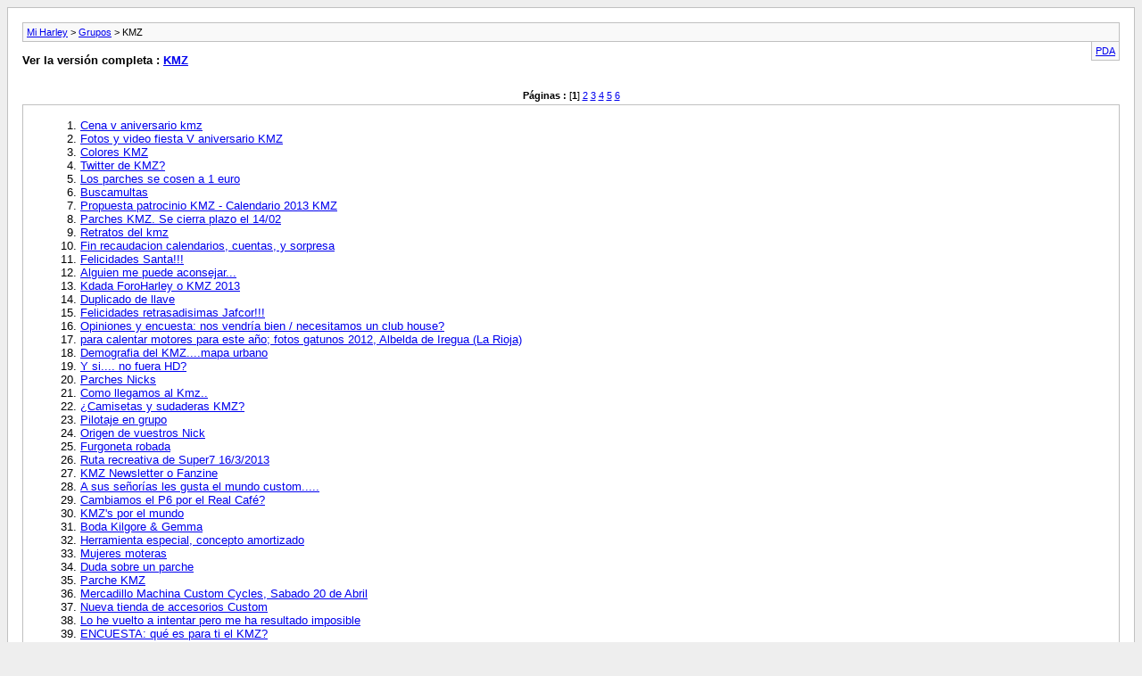

--- FILE ---
content_type: text/html; charset=ISO-8859-1
request_url: http://www.miharley.es/archive/index.php/f-10.html?s=6815691cc7b5ba571920be63df33ebed
body_size: 38322
content:
<!DOCTYPE html PUBLIC "-//W3C//DTD XHTML 1.0 Transitional//EN" "http://www.w3.org/TR/xhtml1/DTD/xhtml1-transitional.dtd">
<html xmlns="http://www.w3.org/1999/xhtml" dir="ltr" lang="es">
<head>
	<meta http-equiv="Content-Type" content="text/html; charset=ISO-8859-1" />
	<meta name="keywords" content="KMZ, foro, harley, miharley,electra, glide, road, king, sportster, dyna, heritage, softail, springer, kmz, 4nohay, vrod, davidson, indian, custom" />
	<meta name="description" content="[Archivo] Komando Madriz" />
	
	<title>KMZ [Archivo] - Mi Harley</title>
	<link rel="stylesheet" type="text/css" href="http://www.miharley.es/archive/archive.css" />
</head>
<body>
<div class="pagebody">
<div id="navbar"><a href="http://www.miharley.es/archive/index.php?s=a947b191322ee806df27a5418165f6c0">Mi Harley</a> &gt; <a href="http://www.miharley.es/archive/index.php/f-9.html?s=a947b191322ee806df27a5418165f6c0">Grupos</a> &gt; KMZ</div>
<hr />
<div class="pda"><a href="http://www.miharley.es/archive/index.php/f-10.html?s=a947b191322ee806df27a5418165f6c0&amp;pda=1" rel="nofollow">PDA</a></div>
<p class="largefont">Ver la versión completa : <a href="http://www.miharley.es/forums/10-KMZ?s=a947b191322ee806df27a5418165f6c0">KMZ</a></p>
<hr />
<div class="floatcontainer"></div><br /><div id="pagenumbers"><b>Páginas :</b>
[<b>1</b>]
<a href="http://www.miharley.es/archive/index.php/f-10-p-2.html?s=a947b191322ee806df27a5418165f6c0">2</a>
<a href="http://www.miharley.es/archive/index.php/f-10-p-3.html?s=a947b191322ee806df27a5418165f6c0">3</a>
<a href="http://www.miharley.es/archive/index.php/f-10-p-4.html?s=a947b191322ee806df27a5418165f6c0">4</a>
<a href="http://www.miharley.es/archive/index.php/f-10-p-5.html?s=a947b191322ee806df27a5418165f6c0">5</a>
<a href="http://www.miharley.es/archive/index.php/f-10-p-6.html?s=a947b191322ee806df27a5418165f6c0">6</a>
</div>
<hr />
<div id="content">
<ol start="1">
	<li> <a href="http://www.miharley.es/archive/index.php/t-14.html?s=a947b191322ee806df27a5418165f6c0">Cena v aniversario kmz</a></li>
	<li> <a href="http://www.miharley.es/archive/index.php/t-56.html?s=a947b191322ee806df27a5418165f6c0">Fotos y video fiesta V aniversario KMZ</a></li>
	<li> <a href="http://www.miharley.es/archive/index.php/t-58.html?s=a947b191322ee806df27a5418165f6c0">Colores KMZ</a></li>
	<li> <a href="http://www.miharley.es/archive/index.php/t-163.html?s=a947b191322ee806df27a5418165f6c0">Twitter de KMZ?</a></li>
	<li> <a href="http://www.miharley.es/archive/index.php/t-189.html?s=a947b191322ee806df27a5418165f6c0">Los parches se cosen a 1 euro</a></li>
	<li> <a href="http://www.miharley.es/archive/index.php/t-243.html?s=a947b191322ee806df27a5418165f6c0">Buscamultas</a></li>
	<li> <a href="http://www.miharley.es/archive/index.php/t-302.html?s=a947b191322ee806df27a5418165f6c0">Propuesta patrocinio KMZ - Calendario 2013 KMZ</a></li>
	<li> <a href="http://www.miharley.es/archive/index.php/t-347.html?s=a947b191322ee806df27a5418165f6c0">Parches KMZ. Se cierra plazo el 14/02</a></li>
	<li> <a href="http://www.miharley.es/archive/index.php/t-450.html?s=a947b191322ee806df27a5418165f6c0">Retratos del kmz</a></li>
	<li> <a href="http://www.miharley.es/archive/index.php/t-512.html?s=a947b191322ee806df27a5418165f6c0">Fin recaudacion calendarios, cuentas, y sorpresa</a></li>
	<li> <a href="http://www.miharley.es/archive/index.php/t-591.html?s=a947b191322ee806df27a5418165f6c0">Felicidades Santa!!!</a></li>
	<li> <a href="http://www.miharley.es/archive/index.php/t-643.html?s=a947b191322ee806df27a5418165f6c0">Alguien me puede aconsejar...</a></li>
	<li> <a href="http://www.miharley.es/archive/index.php/t-693.html?s=a947b191322ee806df27a5418165f6c0">Kdada ForoHarley o KMZ 2013</a></li>
	<li> <a href="http://www.miharley.es/archive/index.php/t-844.html?s=a947b191322ee806df27a5418165f6c0">Duplicado de llave</a></li>
	<li> <a href="http://www.miharley.es/archive/index.php/t-855.html?s=a947b191322ee806df27a5418165f6c0">Felicidades retrasadisimas Jafcor!!!</a></li>
	<li> <a href="http://www.miharley.es/archive/index.php/t-865.html?s=a947b191322ee806df27a5418165f6c0">Opiniones y encuesta: nos vendría bien / necesitamos un club house?</a></li>
	<li> <a href="http://www.miharley.es/archive/index.php/t-883.html?s=a947b191322ee806df27a5418165f6c0">para calentar motores para este año; fotos gatunos 2012, Albelda de Iregua (La Rioja)</a></li>
	<li> <a href="http://www.miharley.es/archive/index.php/t-888.html?s=a947b191322ee806df27a5418165f6c0">Demografia del KMZ....mapa urbano</a></li>
	<li> <a href="http://www.miharley.es/archive/index.php/t-983.html?s=a947b191322ee806df27a5418165f6c0">Y si.... no fuera HD?</a></li>
	<li> <a href="http://www.miharley.es/archive/index.php/t-991.html?s=a947b191322ee806df27a5418165f6c0">Parches Nicks</a></li>
	<li> <a href="http://www.miharley.es/archive/index.php/t-1000.html?s=a947b191322ee806df27a5418165f6c0">Como llegamos al Kmz..</a></li>
	<li> <a href="http://www.miharley.es/archive/index.php/t-1018.html?s=a947b191322ee806df27a5418165f6c0">¿Camisetas y sudaderas KMZ?</a></li>
	<li> <a href="http://www.miharley.es/archive/index.php/t-1033.html?s=a947b191322ee806df27a5418165f6c0">Pilotaje en grupo</a></li>
	<li> <a href="http://www.miharley.es/archive/index.php/t-1045.html?s=a947b191322ee806df27a5418165f6c0">Origen de vuestros Nick</a></li>
	<li> <a href="http://www.miharley.es/archive/index.php/t-1051.html?s=a947b191322ee806df27a5418165f6c0">Furgoneta robada</a></li>
	<li> <a href="http://www.miharley.es/archive/index.php/t-1076.html?s=a947b191322ee806df27a5418165f6c0">Ruta recreativa de Super7 16/3/2013</a></li>
	<li> <a href="http://www.miharley.es/archive/index.php/t-1085.html?s=a947b191322ee806df27a5418165f6c0">KMZ Newsletter o Fanzine</a></li>
	<li> <a href="http://www.miharley.es/archive/index.php/t-1104.html?s=a947b191322ee806df27a5418165f6c0">A sus señorías les gusta el mundo custom.....</a></li>
	<li> <a href="http://www.miharley.es/archive/index.php/t-1140.html?s=a947b191322ee806df27a5418165f6c0">Cambiamos el P6 por el Real Café?</a></li>
	<li> <a href="http://www.miharley.es/archive/index.php/t-1167.html?s=a947b191322ee806df27a5418165f6c0">KMZ's por el mundo</a></li>
	<li> <a href="http://www.miharley.es/archive/index.php/t-1194.html?s=a947b191322ee806df27a5418165f6c0">Boda Kilgore &amp; Gemma</a></li>
	<li> <a href="http://www.miharley.es/archive/index.php/t-1218.html?s=a947b191322ee806df27a5418165f6c0">Herramienta especial, concepto amortizado</a></li>
	<li> <a href="http://www.miharley.es/archive/index.php/t-1243.html?s=a947b191322ee806df27a5418165f6c0">Mujeres moteras</a></li>
	<li> <a href="http://www.miharley.es/archive/index.php/t-1274.html?s=a947b191322ee806df27a5418165f6c0">Duda sobre un parche</a></li>
	<li> <a href="http://www.miharley.es/archive/index.php/t-1329.html?s=a947b191322ee806df27a5418165f6c0">Parche KMZ</a></li>
	<li> <a href="http://www.miharley.es/archive/index.php/t-1348.html?s=a947b191322ee806df27a5418165f6c0">Mercadillo Machina Custom Cycles, Sabado 20 de Abril</a></li>
	<li> <a href="http://www.miharley.es/archive/index.php/t-1351.html?s=a947b191322ee806df27a5418165f6c0">Nueva tienda de accesorios Custom</a></li>
	<li> <a href="http://www.miharley.es/archive/index.php/t-1353.html?s=a947b191322ee806df27a5418165f6c0">Lo he vuelto a intentar pero me ha resultado imposible</a></li>
	<li> <a href="http://www.miharley.es/archive/index.php/t-1364.html?s=a947b191322ee806df27a5418165f6c0">ENCUESTA: qué es para ti el KMZ?</a></li>
	<li> <a href="http://www.miharley.es/archive/index.php/t-1477.html?s=a947b191322ee806df27a5418165f6c0">yo que tanto critico...</a></li>
	<li> <a href="http://www.miharley.es/archive/index.php/t-1592.html?s=a947b191322ee806df27a5418165f6c0">Ánimo Fifty!!</a></li>
	<li> <a href="http://www.miharley.es/archive/index.php/t-1602.html?s=a947b191322ee806df27a5418165f6c0">Felicidades sportman!!!!!</a></li>
	<li> <a href="http://www.miharley.es/archive/index.php/t-1604.html?s=a947b191322ee806df27a5418165f6c0">Gracias capitan  santa</a></li>
	<li> <a href="http://www.miharley.es/archive/index.php/t-1609.html?s=a947b191322ee806df27a5418165f6c0">A Roma por el 110th Aniversario</a></li>
	<li> <a href="http://www.miharley.es/archive/index.php/t-1616.html?s=a947b191322ee806df27a5418165f6c0">Fiesta inauguración taller area 59 motorcycles</a></li>
	<li> <a href="http://www.miharley.es/archive/index.php/t-1626.html?s=a947b191322ee806df27a5418165f6c0">Ánimos participantes 1000 millas</a></li>
	<li> <a href="http://www.miharley.es/archive/index.php/t-1630.html?s=a947b191322ee806df27a5418165f6c0">Agradecimiento Avila al comando KMZ</a></li>
	<li> <a href="http://www.miharley.es/archive/index.php/t-1633.html?s=a947b191322ee806df27a5418165f6c0">Fotos en el Facebook de la Premier &quot;Clara no es un nombre de mujer&quot;</a></li>
	<li> <a href="http://www.miharley.es/archive/index.php/t-1635.html?s=a947b191322ee806df27a5418165f6c0">Crónica y fotos IRON BUTT del 7 al 8 de junio 2013</a></li>
	<li> <a href="http://www.miharley.es/archive/index.php/t-1638.html?s=a947b191322ee806df27a5418165f6c0">Agradecimientos</a></li>
	<li> <a href="http://www.miharley.es/archive/index.php/t-1641.html?s=a947b191322ee806df27a5418165f6c0">No me gustan las despedidas...</a></li>
	<li> <a href="http://www.miharley.es/archive/index.php/t-1642.html?s=a947b191322ee806df27a5418165f6c0">Jueves 13 al dakota</a></li>
	<li> <a href="http://www.miharley.es/archive/index.php/t-1647.html?s=a947b191322ee806df27a5418165f6c0">escapada a tierras extremeñas</a></li>
	<li> <a href="http://www.miharley.es/archive/index.php/t-1650.html?s=a947b191322ee806df27a5418165f6c0">Una motera KMZ nos deja temporalmente</a></li>
	<li> <a href="http://www.miharley.es/archive/index.php/t-1677.html?s=a947b191322ee806df27a5418165f6c0">Estais locos o que pasa???</a></li>
	<li> <a href="http://www.miharley.es/archive/index.php/t-1684.html?s=a947b191322ee806df27a5418165f6c0">K M Z de que estamos hechos ?</a></li>
	<li> <a href="http://www.miharley.es/archive/index.php/t-1688.html?s=a947b191322ee806df27a5418165f6c0">El origen del KMZ</a></li>
	<li> <a href="http://www.miharley.es/archive/index.php/t-1705.html?s=a947b191322ee806df27a5418165f6c0">Fotos escolta Tarao y Lolaca</a></li>
	<li> <a href="http://www.miharley.es/archive/index.php/t-1707.html?s=a947b191322ee806df27a5418165f6c0">Por fin ya estoy por aqui, he vuelto!!! Nos damos un rulo???</a></li>
	<li> <a href="http://www.miharley.es/archive/index.php/t-1731.html?s=a947b191322ee806df27a5418165f6c0">Operación Birbania abortada...</a></li>
	<li> <a href="http://www.miharley.es/archive/index.php/t-1737.html?s=a947b191322ee806df27a5418165f6c0">Me gustaria saber cuantos kilometros tiene esto</a></li>
	<li> <a href="http://www.miharley.es/archive/index.php/t-1740.html?s=a947b191322ee806df27a5418165f6c0">Gracias</a></li>
	<li> <a href="http://www.miharley.es/archive/index.php/t-1748.html?s=a947b191322ee806df27a5418165f6c0">Pero bueno el calor nos atonta???....jueves 04/07 ...dakota??</a></li>
	<li> <a href="http://www.miharley.es/archive/index.php/t-1772.html?s=a947b191322ee806df27a5418165f6c0">Botellas de vino personalizadas kmz - benavente</a></li>
	<li> <a href="http://www.miharley.es/archive/index.php/t-1795.html?s=a947b191322ee806df27a5418165f6c0">Todo llega... Y por fin llegó mi Street Glide</a></li>
	<li> <a href="http://www.miharley.es/archive/index.php/t-1796.html?s=a947b191322ee806df27a5418165f6c0">Felicidades gato!!!!!</a></li>
	<li> <a href="http://www.miharley.es/archive/index.php/t-1797.html?s=a947b191322ee806df27a5418165f6c0">Un hasta pronto.</a></li>
	<li> <a href="http://www.miharley.es/archive/index.php/t-1798.html?s=a947b191322ee806df27a5418165f6c0">Cosido de parches</a></li>
	<li> <a href="http://www.miharley.es/archive/index.php/t-1799.html?s=a947b191322ee806df27a5418165f6c0">Nos dejo Stinky !</a></li>
	<li> <a href="http://www.miharley.es/archive/index.php/t-1805.html?s=a947b191322ee806df27a5418165f6c0">Asistencia Velatorio y funeral Stinky</a></li>
	<li> <a href="http://www.miharley.es/archive/index.php/t-1812.html?s=a947b191322ee806df27a5418165f6c0">Gracias amigos</a></li>
	<li> <a href="http://www.miharley.es/archive/index.php/t-1815.html?s=a947b191322ee806df27a5418165f6c0">Adiós a Luis y mi agradecimiento</a></li>
	<li> <a href="http://www.miharley.es/archive/index.php/t-1821.html?s=a947b191322ee806df27a5418165f6c0">Como se que el KMZ es mi sitio?????</a></li>
	<li> <a href="http://www.miharley.es/archive/index.php/t-1822.html?s=a947b191322ee806df27a5418165f6c0">Recuerdos</a></li>
	<li> <a href="http://www.miharley.es/archive/index.php/t-1823.html?s=a947b191322ee806df27a5418165f6c0">Volver así...</a></li>
	<li> <a href="http://www.miharley.es/archive/index.php/t-1826.html?s=a947b191322ee806df27a5418165f6c0">Felicidades, Ferdowny</a></li>
	<li> <a href="http://www.miharley.es/archive/index.php/t-1829.html?s=a947b191322ee806df27a5418165f6c0">Favor para el recuerdo de Luis</a></li>
	<li> <a href="http://www.miharley.es/archive/index.php/t-1835.html?s=a947b191322ee806df27a5418165f6c0">Oca fué al suelo</a></li>
	<li> <a href="http://www.miharley.es/archive/index.php/t-1842.html?s=a947b191322ee806df27a5418165f6c0">El KMZ: Los Orígenes.</a></li>
	<li> <a href="http://www.miharley.es/archive/index.php/t-1846.html?s=a947b191322ee806df27a5418165f6c0">Fotos Calendario 2013, aqui todas</a></li>
	<li> <a href="http://www.miharley.es/archive/index.php/t-1861.html?s=a947b191322ee806df27a5418165f6c0">La cuenta kmz, para emergencias y sorpresas</a></li>
	<li> <a href="http://www.miharley.es/archive/index.php/t-1867.html?s=a947b191322ee806df27a5418165f6c0">Ejem, Ejem... La Mirly vuelve a la carga!!!</a></li>
	<li> <a href="http://www.miharley.es/archive/index.php/t-1870.html?s=a947b191322ee806df27a5418165f6c0">Vampirella on the road</a></li>
	<li> <a href="http://www.miharley.es/archive/index.php/t-1887.html?s=a947b191322ee806df27a5418165f6c0">Felicidades bomba</a></li>
	<li> <a href="http://www.miharley.es/archive/index.php/t-1898.html?s=a947b191322ee806df27a5418165f6c0">Vuelve el mitico post de PARECIDOS RAZONABLES</a></li>
	<li> <a href="http://www.miharley.es/archive/index.php/t-1899.html?s=a947b191322ee806df27a5418165f6c0">Urgente!!!!! Compra bombillas!!!</a></li>
	<li> <a href="http://www.miharley.es/archive/index.php/t-1902.html?s=a947b191322ee806df27a5418165f6c0">Felicidades zorro!!!!!</a></li>
	<li> <a href="http://www.miharley.es/archive/index.php/t-1909.html?s=a947b191322ee806df27a5418165f6c0">Felicidades gata,garloncho,kilgore,Zorro</a></li>
	<li> <a href="http://www.miharley.es/archive/index.php/t-1910.html?s=a947b191322ee806df27a5418165f6c0">vacaciones</a></li>
	<li> <a href="http://www.miharley.es/archive/index.php/t-1915.html?s=a947b191322ee806df27a5418165f6c0">Algunas fotos cumple gata,kike,kilgore,zorro en real cafe</a></li>
	<li> <a href="http://www.miharley.es/archive/index.php/t-1918.html?s=a947b191322ee806df27a5418165f6c0">La reina de las calaveras</a></li>
	<li> <a href="http://www.miharley.es/archive/index.php/t-1931.html?s=a947b191322ee806df27a5418165f6c0">Felicidades Gotiquilla!!!!!</a></li>
	<li> <a href="http://www.miharley.es/archive/index.php/t-1936.html?s=a947b191322ee806df27a5418165f6c0">Diseños gráficos KMZ y Mi Harley</a></li>
	<li> <a href="http://www.miharley.es/archive/index.php/t-1939.html?s=a947b191322ee806df27a5418165f6c0">Algunas fotillos ruta baritima del dakota</a></li>
	<li> <a href="http://www.miharley.es/archive/index.php/t-1951.html?s=a947b191322ee806df27a5418165f6c0">Wild KMZ</a></li>
	<li> <a href="http://www.miharley.es/archive/index.php/t-1954.html?s=a947b191322ee806df27a5418165f6c0">Navacerrada Kustom Day 2013</a></li>
	<li> <a href="http://www.miharley.es/archive/index.php/t-1980.html?s=a947b191322ee806df27a5418165f6c0">Felicidades cua !!!</a></li>
	<li> <a href="http://www.miharley.es/archive/index.php/t-1995.html?s=a947b191322ee806df27a5418165f6c0">Faak am See 2.013</a></li>
	<li> <a href="http://www.miharley.es/archive/index.php/t-2026.html?s=a947b191322ee806df27a5418165f6c0">Me está rondando esta idea hace tiempo... opiniones please!!</a></li>
	<li> <a href="http://www.miharley.es/archive/index.php/t-2035.html?s=a947b191322ee806df27a5418165f6c0">Camiseta KMZ: concurso de diseños abierto</a></li>
	<li> <a href="http://www.miharley.es/archive/index.php/t-2038.html?s=a947b191322ee806df27a5418165f6c0">Felicidades soychivi !!!</a></li>
	<li> <a href="http://www.miharley.es/archive/index.php/t-2039.html?s=a947b191322ee806df27a5418165f6c0">Felicidades Lobezno!!!</a></li>
	<li> <a href="http://www.miharley.es/archive/index.php/t-2045.html?s=a947b191322ee806df27a5418165f6c0">¿Qué he encontrado en el KMZ?</a></li>
	<li> <a href="http://www.miharley.es/archive/index.php/t-2049.html?s=a947b191322ee806df27a5418165f6c0">Felicidades POSTU!!!!</a></li>
	<li> <a href="http://www.miharley.es/archive/index.php/t-2050.html?s=a947b191322ee806df27a5418165f6c0">Felicidades Americano</a></li>
	<li> <a href="http://www.miharley.es/archive/index.php/t-2075.html?s=a947b191322ee806df27a5418165f6c0">Confirmacion asistencia boda kilgore&amp;gemma</a></li>
	<li> <a href="http://www.miharley.es/archive/index.php/t-2083.html?s=a947b191322ee806df27a5418165f6c0">Felicidades osso</a></li>
	<li> <a href="http://www.miharley.es/archive/index.php/t-2085.html?s=a947b191322ee806df27a5418165f6c0">Felicidades vis</a></li>
	<li> <a href="http://www.miharley.es/archive/index.php/t-2088.html?s=a947b191322ee806df27a5418165f6c0">Primera concentracion harley davidson en el pirineo de gerona a 1.500 mts</a></li>
	<li> <a href="http://www.miharley.es/archive/index.php/t-2093.html?s=a947b191322ee806df27a5418165f6c0">Cervezas para el jueves 12</a></li>
	<li> <a href="http://www.miharley.es/archive/index.php/t-2105.html?s=a947b191322ee806df27a5418165f6c0">Camisetas y Sudaderas KMZ 2013: Lista abierta!!</a></li>
	<li> <a href="http://www.miharley.es/archive/index.php/t-2106.html?s=a947b191322ee806df27a5418165f6c0">Listado pedidos Camisetas y Sudaderas KMZ</a></li>
	<li> <a href="http://www.miharley.es/archive/index.php/t-2109.html?s=a947b191322ee806df27a5418165f6c0">Felicidades Fatcinante.</a></li>
	<li> <a href="http://www.miharley.es/archive/index.php/t-2128.html?s=a947b191322ee806df27a5418165f6c0">Escolta Boda Gemma &amp; Kilgore</a></li>
	<li> <a href="http://www.miharley.es/archive/index.php/t-2134.html?s=a947b191322ee806df27a5418165f6c0">Domingo22 Berna?</a></li>
	<li> <a href="http://www.miharley.es/archive/index.php/t-2146.html?s=a947b191322ee806df27a5418165f6c0">Calendario 2014</a></li>
	<li> <a href="http://www.miharley.es/archive/index.php/t-2148.html?s=a947b191322ee806df27a5418165f6c0">Enhorabuena Gemma&amp;Kilgore</a></li>
	<li> <a href="http://www.miharley.es/archive/index.php/t-2149.html?s=a947b191322ee806df27a5418165f6c0">Gracias, gracias, gracias...</a></li>
	<li> <a href="http://www.miharley.es/archive/index.php/t-2150.html?s=a947b191322ee806df27a5418165f6c0">Felicidades Sousa!!!</a></li>
	<li> <a href="http://www.miharley.es/archive/index.php/t-2154.html?s=a947b191322ee806df27a5418165f6c0">Fotos Cabaleiros Do Ferro</a></li>
	<li> <a href="http://www.miharley.es/archive/index.php/t-2156.html?s=a947b191322ee806df27a5418165f6c0">Fotos Boda Gemma y Kilgore</a></li>
	<li> <a href="http://www.miharley.es/archive/index.php/t-2161.html?s=a947b191322ee806df27a5418165f6c0">Diseño frontal camiseta: Votación cerrada</a></li>
	<li> <a href="http://www.miharley.es/archive/index.php/t-2164.html?s=a947b191322ee806df27a5418165f6c0">El parto ha sido largo... pero al final Voilà! On the road, el fanzine del KMZ</a></li>
	<li> <a href="http://www.miharley.es/archive/index.php/t-2166.html?s=a947b191322ee806df27a5418165f6c0">KMZ coronando el Passo dello Stelvio!!!</a></li>
	<li> <a href="http://www.miharley.es/archive/index.php/t-2167.html?s=a947b191322ee806df27a5418165f6c0">motorbeach 2013</a></li>
	<li> <a href="http://www.miharley.es/archive/index.php/t-2172.html?s=a947b191322ee806df27a5418165f6c0">Calendario KMZ 2014: Pedidos</a></li>
	<li> <a href="http://www.miharley.es/archive/index.php/t-2173.html?s=a947b191322ee806df27a5418165f6c0">Calendario KMZ 2014: Patrocinadores</a></li>
	<li> <a href="http://www.miharley.es/archive/index.php/t-2174.html?s=a947b191322ee806df27a5418165f6c0">Diseño elegido para la camiseta (o sin diseño)</a></li>
	<li> <a href="http://www.miharley.es/archive/index.php/t-2176.html?s=a947b191322ee806df27a5418165f6c0">Sábado 28 de Septiembre</a></li>
	<li> <a href="http://www.miharley.es/archive/index.php/t-2180.html?s=a947b191322ee806df27a5418165f6c0">CENA NAVIDAD KMZETERA 2013 - Sabado 30 de NOVIEMBRE</a></li>
	<li> <a href="http://www.miharley.es/archive/index.php/t-2183.html?s=a947b191322ee806df27a5418165f6c0">Comienza Hockey Hielo</a></li>
	<li> <a href="http://www.miharley.es/archive/index.php/t-2200.html?s=a947b191322ee806df27a5418165f6c0">Preciso plantilla KMZ</a></li>
	<li> <a href="http://www.miharley.es/archive/index.php/t-2207.html?s=a947b191322ee806df27a5418165f6c0">el jueves 3 no se queda para unas cerves? Daytona!</a></li>
	<li> <a href="http://www.miharley.es/archive/index.php/t-2214.html?s=a947b191322ee806df27a5418165f6c0">Fotos</a></li>
	<li> <a href="http://www.miharley.es/archive/index.php/t-2216.html?s=a947b191322ee806df27a5418165f6c0">Calendarios KMZ 2014: Pedidos (POST BUENO)</a></li>
	<li> <a href="http://www.miharley.es/archive/index.php/t-2217.html?s=a947b191322ee806df27a5418165f6c0">Calendarios KMZ 2014: Utillaje para las fotos</a></li>
	<li> <a href="http://www.miharley.es/archive/index.php/t-2225.html?s=a947b191322ee806df27a5418165f6c0">Felicidades SANTILLANA</a></li>
	<li> <a href="http://www.miharley.es/archive/index.php/t-2228.html?s=a947b191322ee806df27a5418165f6c0">On the Road - Número 2</a></li>
	<li> <a href="http://www.miharley.es/archive/index.php/t-2234.html?s=a947b191322ee806df27a5418165f6c0">Calendarios KMZ 2014: Causa solidaria</a></li>
	<li> <a href="http://www.miharley.es/archive/index.php/t-2236.html?s=a947b191322ee806df27a5418165f6c0">Felicidades Templado!!!!</a></li>
	<li> <a href="http://www.miharley.es/archive/index.php/t-2238.html?s=a947b191322ee806df27a5418165f6c0">Jueves 24 custom motor madrid. Birras, picoteo y custom</a></li>
	<li> <a href="http://www.miharley.es/archive/index.php/t-2239.html?s=a947b191322ee806df27a5418165f6c0">Calendarios KMZ 2014: Generador</a></li>
	<li> <a href="http://www.miharley.es/archive/index.php/t-2240.html?s=a947b191322ee806df27a5418165f6c0">Calendarios KMZ 2014: Making Off</a></li>
	<li> <a href="http://www.miharley.es/archive/index.php/t-2241.html?s=a947b191322ee806df27a5418165f6c0">Calendarios KMZ 2014: Ayuda durante la sesión</a></li>
	<li> <a href="http://www.miharley.es/archive/index.php/t-2248.html?s=a947b191322ee806df27a5418165f6c0">Calendario KMZ 2014: Sesión de fotos.</a></li>
	<li> <a href="http://www.miharley.es/archive/index.php/t-2249.html?s=a947b191322ee806df27a5418165f6c0">Lotería del KMZ 2013</a></li>
	<li> <a href="http://www.miharley.es/archive/index.php/t-2254.html?s=a947b191322ee806df27a5418165f6c0">Grupo KMZ en FB, quién es el admin??</a></li>
	<li> <a href="http://www.miharley.es/archive/index.php/t-2259.html?s=a947b191322ee806df27a5418165f6c0">Encuesta KMZ: ¿uniformidad con el parche KMZ y estrellas?</a></li>
	<li> <a href="http://www.miharley.es/archive/index.php/t-2266.html?s=a947b191322ee806df27a5418165f6c0">Pantalones térmicos de entretiempo</a></li>
	<li> <a href="http://www.miharley.es/archive/index.php/t-2272.html?s=a947b191322ee806df27a5418165f6c0">Motauros 2014 16 al 19 enero tordesillas (valladolid)</a></li>
	<li> <a href="http://www.miharley.es/archive/index.php/t-2281.html?s=a947b191322ee806df27a5418165f6c0">Alguien con Road King???</a></li>
	<li> <a href="http://www.miharley.es/archive/index.php/t-2286.html?s=a947b191322ee806df27a5418165f6c0">Felicidades efrain!!!!</a></li>
	<li> <a href="http://www.miharley.es/archive/index.php/t-2290.html?s=a947b191322ee806df27a5418165f6c0">Peña KMZ euromillones</a></li>
	<li> <a href="http://www.miharley.es/archive/index.php/t-2297.html?s=a947b191322ee806df27a5418165f6c0">Felicidades Caesar!!!!!</a></li>
	<li> <a href="http://www.miharley.es/archive/index.php/t-2305.html?s=a947b191322ee806df27a5418165f6c0">Tan sólo una nota de la sesión de fotos del calendario KMZ 2014</a></li>
	<li> <a href="http://www.miharley.es/archive/index.php/t-2307.html?s=a947b191322ee806df27a5418165f6c0">Un Placer</a></li>
	<li> <a href="http://www.miharley.es/archive/index.php/t-2309.html?s=a947b191322ee806df27a5418165f6c0">Agradecimientos!!!!</a></li>
	<li> <a href="http://www.miharley.es/archive/index.php/t-2315.html?s=a947b191322ee806df27a5418165f6c0">Hockey hielo este sabado</a></li>
	<li> <a href="http://www.miharley.es/archive/index.php/t-2329.html?s=a947b191322ee806df27a5418165f6c0">La súper moto..!</a></li>
	<li> <a href="http://www.miharley.es/archive/index.php/t-2341.html?s=a947b191322ee806df27a5418165f6c0">Calentando motores con fotos</a></li>
	<li> <a href="http://www.miharley.es/archive/index.php/t-2342.html?s=a947b191322ee806df27a5418165f6c0">Número 2</a></li>
	<li> <a href="http://www.miharley.es/archive/index.php/t-2345.html?s=a947b191322ee806df27a5418165f6c0">Compra conjunta lubricantes-online.com</a></li>
	<li> <a href="http://www.miharley.es/archive/index.php/t-2352.html?s=a947b191322ee806df27a5418165f6c0">Calendarios KMZ 2014: Cobros (IMPORTANTE)</a></li>
	<li> <a href="http://www.miharley.es/archive/index.php/t-2354.html?s=a947b191322ee806df27a5418165f6c0">Horizonte</a></li>
	<li> <a href="http://www.miharley.es/archive/index.php/t-2359.html?s=a947b191322ee806df27a5418165f6c0">Felicidades raul9000</a></li>
	<li> <a href="http://www.miharley.es/archive/index.php/t-2366.html?s=a947b191322ee806df27a5418165f6c0">Jose Luis - Moteroviejo</a></li>
	<li> <a href="http://www.miharley.es/archive/index.php/t-2382.html?s=a947b191322ee806df27a5418165f6c0">Para los atleticos</a></li>
	<li> <a href="http://www.miharley.es/archive/index.php/t-2385.html?s=a947b191322ee806df27a5418165f6c0">Presentacion Indian 2014</a></li>
	<li> <a href="http://www.miharley.es/archive/index.php/t-2387.html?s=a947b191322ee806df27a5418165f6c0">Ya han llegado!!! Esas prenditas del KMZ</a></li>
	<li> <a href="http://www.miharley.es/archive/index.php/t-2394.html?s=a947b191322ee806df27a5418165f6c0">Unidad kmz</a></li>
	<li> <a href="http://www.miharley.es/archive/index.php/t-2397.html?s=a947b191322ee806df27a5418165f6c0">7ª Ruta de los Juguetes - Cabalgata Motorista</a></li>
	<li> <a href="http://www.miharley.es/archive/index.php/t-2399.html?s=a947b191322ee806df27a5418165f6c0">Avance infraestructura motauros</a></li>
	<li> <a href="http://www.miharley.es/archive/index.php/t-2400.html?s=a947b191322ee806df27a5418165f6c0">Jueves 14 de noviembre cerves en el daytona: Presentacion indian</a></li>
	<li> <a href="http://www.miharley.es/archive/index.php/t-2402.html?s=a947b191322ee806df27a5418165f6c0">Feliz cumpleaños Deivi</a></li>
	<li> <a href="http://www.miharley.es/archive/index.php/t-2406.html?s=a947b191322ee806df27a5418165f6c0">Cambiamos aguardiente por Licor café? LIMITE 17-NOV</a></li>
	<li> <a href="http://www.miharley.es/archive/index.php/t-2408.html?s=a947b191322ee806df27a5418165f6c0">Calendarios KMZ 2014: Entrega de calendarios</a></li>
	<li> <a href="http://www.miharley.es/archive/index.php/t-2415.html?s=a947b191322ee806df27a5418165f6c0">Provision de fondos motauros</a></li>
	<li> <a href="http://www.miharley.es/archive/index.php/t-2416.html?s=a947b191322ee806df27a5418165f6c0">Visita guardia real</a></li>
	<li> <a href="http://www.miharley.es/archive/index.php/t-2418.html?s=a947b191322ee806df27a5418165f6c0">Final - cena navidad kmz  - 30 nov - todos los detalles y pago</a></li>
	<li> <a href="http://www.miharley.es/archive/index.php/t-2419.html?s=a947b191322ee806df27a5418165f6c0">Lista de pagos motauros</a></li>
	<li> <a href="http://www.miharley.es/archive/index.php/t-2423.html?s=a947b191322ee806df27a5418165f6c0">Felicidades Teki</a></li>
	<li> <a href="http://www.miharley.es/archive/index.php/t-2425.html?s=a947b191322ee806df27a5418165f6c0">Tapones de plástico.</a></li>
	<li> <a href="http://www.miharley.es/archive/index.php/t-2434.html?s=a947b191322ee806df27a5418165f6c0">Con todo el cariño para los GATOS</a></li>
	<li> <a href="http://www.miharley.es/archive/index.php/t-2435.html?s=a947b191322ee806df27a5418165f6c0">Maratón country</a></li>
	<li> <a href="http://www.miharley.es/archive/index.php/t-2454.html?s=a947b191322ee806df27a5418165f6c0">Fotos Originales del Calendario 2014</a></li>
	<li> <a href="http://www.miharley.es/archive/index.php/t-2456.html?s=a947b191322ee806df27a5418165f6c0">Felicidades Karen.</a></li>
	<li> <a href="http://www.miharley.es/archive/index.php/t-2458.html?s=a947b191322ee806df27a5418165f6c0">Si hay mas calendarios .....</a></li>
	<li> <a href="http://www.miharley.es/archive/index.php/t-2459.html?s=a947b191322ee806df27a5418165f6c0">Felicidades Adams!!!!</a></li>
	<li> <a href="http://www.miharley.es/archive/index.php/t-2460.html?s=a947b191322ee806df27a5418165f6c0">Felicidades diablo!!!!!!</a></li>
	<li> <a href="http://www.miharley.es/archive/index.php/t-2466.html?s=a947b191322ee806df27a5418165f6c0">Pingüinos 2014!!!</a></li>
	<li> <a href="http://www.miharley.es/archive/index.php/t-2467.html?s=a947b191322ee806df27a5418165f6c0">Muchas felicidades Angel del Inserso!!!!</a></li>
	<li> <a href="http://www.miharley.es/archive/index.php/t-2470.html?s=a947b191322ee806df27a5418165f6c0">29 DE DICIEMBRE DE 2013 &quot;II RODADA INVERNAL SOLIDARIA: un niño un juguete&quot;</a></li>
	<li> <a href="http://www.miharley.es/archive/index.php/t-2472.html?s=a947b191322ee806df27a5418165f6c0">Felicidades Blackman</a></li>
	<li> <a href="http://www.miharley.es/archive/index.php/t-2483.html?s=a947b191322ee806df27a5418165f6c0">Jueves 28 KMZ tirado en grifo con dos dedos de espuma</a></li>
	<li> <a href="http://www.miharley.es/archive/index.php/t-2487.html?s=a947b191322ee806df27a5418165f6c0">Rueda pinchada</a></li>
	<li> <a href="http://www.miharley.es/archive/index.php/t-2491.html?s=a947b191322ee806df27a5418165f6c0">Fotos Making Off Calendario solidario 2014</a></li>
	<li> <a href="http://www.miharley.es/archive/index.php/t-2497.html?s=a947b191322ee806df27a5418165f6c0">Necesitaría yo una ayuda fotográfica :-)</a></li>
	<li> <a href="http://www.miharley.es/archive/index.php/t-2500.html?s=a947b191322ee806df27a5418165f6c0">Felicidades Piter!!!!</a></li>
	<li> <a href="http://www.miharley.es/archive/index.php/t-2501.html?s=a947b191322ee806df27a5418165f6c0">Calendarios KMZ 2014: Pedidos extras</a></li>
	<li> <a href="http://www.miharley.es/archive/index.php/t-2503.html?s=a947b191322ee806df27a5418165f6c0">Country music 2013</a></li>
	<li> <a href="http://www.miharley.es/archive/index.php/t-2504.html?s=a947b191322ee806df27a5418165f6c0">Jueves 19 Concierto -  Black Back Band: 40 aniversario AC/DC</a></li>
	<li> <a href="http://www.miharley.es/archive/index.php/t-2508.html?s=a947b191322ee806df27a5418165f6c0">concierto piedralaves</a></li>
	<li> <a href="http://www.miharley.es/archive/index.php/t-2511.html?s=a947b191322ee806df27a5418165f6c0">Nuevos modelos impermeables</a></li>
	<li> <a href="http://www.miharley.es/archive/index.php/t-2516.html?s=a947b191322ee806df27a5418165f6c0">Este Sábado PARTIDO HOCKEY HIELO</a></li>
	<li> <a href="http://www.miharley.es/archive/index.php/t-2517.html?s=a947b191322ee806df27a5418165f6c0">Banderas KMZ</a></li>
	<li> <a href="http://www.miharley.es/archive/index.php/t-2520.html?s=a947b191322ee806df27a5418165f6c0">Felicidades vampirella.</a></li>
	<li> <a href="http://www.miharley.es/archive/index.php/t-2522.html?s=a947b191322ee806df27a5418165f6c0">Tiendas motauros.a organizarse toca</a></li>
	<li> <a href="http://www.miharley.es/archive/index.php/t-2524.html?s=a947b191322ee806df27a5418165f6c0">Y mañana?? -&gt; Dakota</a></li>
	<li> <a href="http://www.miharley.es/archive/index.php/t-2528.html?s=a947b191322ee806df27a5418165f6c0">Motauros - Aportaciones de material</a></li>
	<li> <a href="http://www.miharley.es/archive/index.php/t-2530.html?s=a947b191322ee806df27a5418165f6c0">y de pitanza en Motauros que?</a></li>
	<li> <a href="http://www.miharley.es/archive/index.php/t-2533.html?s=a947b191322ee806df27a5418165f6c0">Fiesta fin d año HDC Madrid. Sabado 21 d Diciembre.</a></li>
	<li> <a href="http://www.miharley.es/archive/index.php/t-2534.html?s=a947b191322ee806df27a5418165f6c0">Jueves 12, nos venís a visitar al HDC?</a></li>
	<li> <a href="http://www.miharley.es/archive/index.php/t-2536.html?s=a947b191322ee806df27a5418165f6c0">26 enero. Visita Guardia Real</a></li>
	<li> <a href="http://www.miharley.es/archive/index.php/t-2543.html?s=a947b191322ee806df27a5418165f6c0">Peña KMZ euromillones - Números de Euromillones y Primitiva</a></li>
	<li> <a href="http://www.miharley.es/archive/index.php/t-2549.html?s=a947b191322ee806df27a5418165f6c0">...Noticia de Madrid,Fútbol,Bernabéu y HD... año 2011</a></li>
	<li> <a href="http://www.miharley.es/archive/index.php/t-2550.html?s=a947b191322ee806df27a5418165f6c0">KMZ On the Road. Número 3 !!!!!</a></li>
	<li> <a href="http://www.miharley.es/archive/index.php/t-2558.html?s=a947b191322ee806df27a5418165f6c0">Dilema marital</a></li>
	<li> <a href="http://www.miharley.es/archive/index.php/t-2567.html?s=a947b191322ee806df27a5418165f6c0">Feliz navidad</a></li>
	<li> <a href="http://www.miharley.es/archive/index.php/t-2574.html?s=a947b191322ee806df27a5418165f6c0">Calendarios KMZ 2014: Acto de entrega de los fondos recaudados.</a></li>
	<li> <a href="http://www.miharley.es/archive/index.php/t-2582.html?s=a947b191322ee806df27a5418165f6c0">Banderas pequeñas KMZ: precios, diseño y confirmación URGENTE de pedidos</a></li>
	<li> <a href="http://www.miharley.es/archive/index.php/t-2584.html?s=a947b191322ee806df27a5418165f6c0">Menu motauros kmzetero</a></li>
	<li> <a href="http://www.miharley.es/archive/index.php/t-2586.html?s=a947b191322ee806df27a5418165f6c0">lista de pagos de banderas</a></li>
	<li> <a href="http://www.miharley.es/archive/index.php/t-2591.html?s=a947b191322ee806df27a5418165f6c0">Felicidades darness</a></li>
	<li> <a href="http://www.miharley.es/archive/index.php/t-2594.html?s=a947b191322ee806df27a5418165f6c0">Cerves hoy jueves 26.</a></li>
	<li> <a href="http://www.miharley.es/archive/index.php/t-2598.html?s=a947b191322ee806df27a5418165f6c0">Infraestructura Motauros - listado final</a></li>
	<li> <a href="http://www.miharley.es/archive/index.php/t-2605.html?s=a947b191322ee806df27a5418165f6c0">I campeonato de mus kmz - motauros 2014</a></li>
	<li> <a href="http://www.miharley.es/archive/index.php/t-2606.html?s=a947b191322ee806df27a5418165f6c0">Horarios de salida hacia tordesillas (motauros) 16-17-18-19 enero</a></li>
	<li> <a href="http://www.miharley.es/archive/index.php/t-2608.html?s=a947b191322ee806df27a5418165f6c0">Toy Run de El Duende</a></li>
	<li> <a href="http://www.miharley.es/archive/index.php/t-2610.html?s=a947b191322ee806df27a5418165f6c0">Feliz Año 2014</a></li>
	<li> <a href="http://www.miharley.es/archive/index.php/t-2611.html?s=a947b191322ee806df27a5418165f6c0">Felicidades hno yulius</a></li>
	<li> <a href="http://www.miharley.es/archive/index.php/t-2613.html?s=a947b191322ee806df27a5418165f6c0">Felicidades Santa!</a></li>
	<li> <a href="http://www.miharley.es/archive/index.php/t-2614.html?s=a947b191322ee806df27a5418165f6c0">Felicidades cris, antes crispy.</a></li>
	<li> <a href="http://www.miharley.es/archive/index.php/t-2615.html?s=a947b191322ee806df27a5418165f6c0">Jueves 2 y 9 cerves dakota</a></li>
	<li> <a href="http://www.miharley.es/archive/index.php/t-2616.html?s=a947b191322ee806df27a5418165f6c0">Inscripcion a Motauros con descuento</a></li>
	<li> <a href="http://www.miharley.es/archive/index.php/t-2619.html?s=a947b191322ee806df27a5418165f6c0">Lo necesario para llevar a  La Invernal</a></li>
	<li> <a href="http://www.miharley.es/archive/index.php/t-2624.html?s=a947b191322ee806df27a5418165f6c0">Calendarios 2015</a></li>
	<li> <a href="http://www.miharley.es/archive/index.php/t-2625.html?s=a947b191322ee806df27a5418165f6c0">Triple celebracion</a></li>
	<li> <a href="http://www.miharley.es/archive/index.php/t-2633.html?s=a947b191322ee806df27a5418165f6c0">Unidad KMZ II</a></li>
	<li> <a href="http://www.miharley.es/archive/index.php/t-2634.html?s=a947b191322ee806df27a5418165f6c0">Encuesta camiseta con Nick y logotipo en chaleco</a></li>
	<li> <a href="http://www.miharley.es/archive/index.php/t-2638.html?s=a947b191322ee806df27a5418165f6c0">Encuesta sobre la solución de conflictos en el KMZ</a></li>
	<li> <a href="http://www.miharley.es/archive/index.php/t-2640.html?s=a947b191322ee806df27a5418165f6c0">Encuesta nuevos amigos del KMZ</a></li>
	<li> <a href="http://www.miharley.es/archive/index.php/t-2646.html?s=a947b191322ee806df27a5418165f6c0">Felicidades Haddock</a></li>
	<li> <a href="http://www.miharley.es/archive/index.php/t-2647.html?s=a947b191322ee806df27a5418165f6c0">Entrega de banderas pequeñas</a></li>
	<li> <a href="http://www.miharley.es/archive/index.php/t-2648.html?s=a947b191322ee806df27a5418165f6c0">Un año por aquí.</a></li>
	<li> <a href="http://www.miharley.es/archive/index.php/t-2651.html?s=a947b191322ee806df27a5418165f6c0">KMZ en la Wikipedia</a></li>
	<li> <a href="http://www.miharley.es/archive/index.php/t-2652.html?s=a947b191322ee806df27a5418165f6c0">Listado KMZ, Actualiacion</a></li>
	<li> <a href="http://www.miharley.es/archive/index.php/t-2654.html?s=a947b191322ee806df27a5418165f6c0">Iron Butt 2 Edición KMZ</a></li>
	<li> <a href="http://www.miharley.es/archive/index.php/t-2659.html?s=a947b191322ee806df27a5418165f6c0">Felicidades exe</a></li>
	<li> <a href="http://www.miharley.es/archive/index.php/t-2660.html?s=a947b191322ee806df27a5418165f6c0">sabado 25 de enero Alcorcon VS Albacete..el gran partido q esperabamos</a></li>
	<li> <a href="http://www.miharley.es/archive/index.php/t-2661.html?s=a947b191322ee806df27a5418165f6c0">sabado 25 de enero Alcorcon VS Albacete..el gran partido q esperabamos</a></li>
</ol>
</div>

<div id="copyright">Powered by vBulletin&reg; Version 4.2.3 Copyright &copy; 2026 vBulletin Solutions, Inc. All rights reserved.</div>
</div>
</body>
</html>